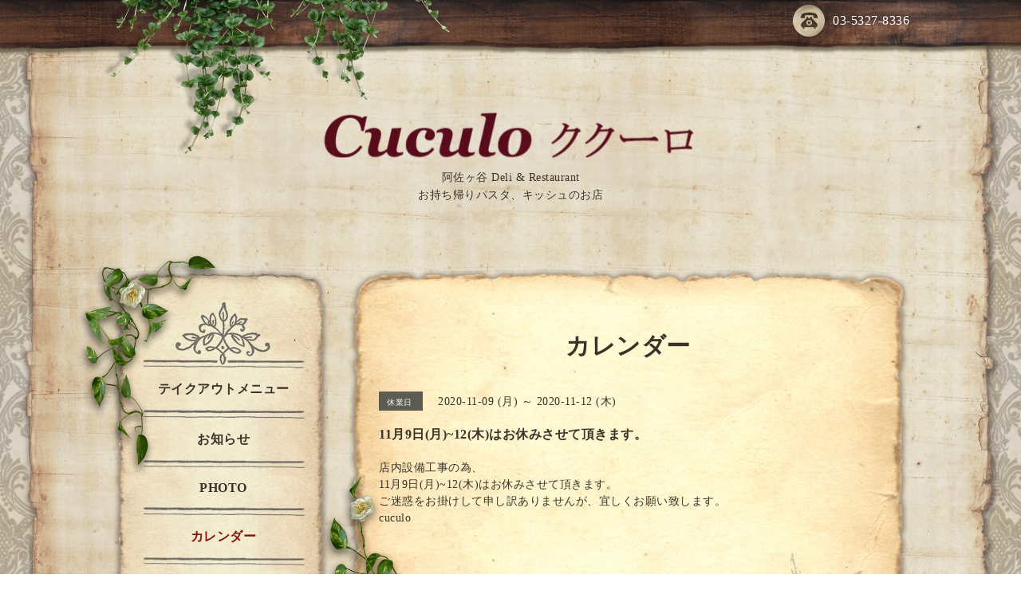

--- FILE ---
content_type: text/html; charset=utf-8
request_url: https://cuculo.jp/calendar/3576595
body_size: 4421
content:
<!DOCTYPE html PUBLIC "-//W3C//DTD XHTML 1.0 Transitional//EN" "http://www.w3.org/TR/xhtml1/DTD/xhtml1-transitional.dtd">
<html xmlns="http://www.w3.org/1999/xhtml" xml:lang="ja" lang="ja">

<head>
  <meta http-equiv="content-type" content="text/html; charset=utf-8" />
  <title>11月9日(月)~12(木)はお休みさせて頂きます。 - Cuculo ククーロ</title>
  <meta name="viewport" content="width=device-width, initial-scale=1, maximum-scale=1, user-scalable=yes" />
  <meta name="keywords" content="イタリアン,イタリア料理,デリ,カフェ,フレンチ,フランス料理,キッシュ,タルト,ケーキ,野菜,パスタ,スパゲッティ,スープ" />
  <meta name="description" content="店内設備工事の為、11月9日(月)~12(木)はお休みさせて頂きます。ご迷惑をお掛けして申し訳ありませんが、宜しくお願い致します。cuculo" />
  <meta property="og:title" content="Cuculo ククーロ" />
  <meta property="og:image" content="https://cdn.goope.jp/32561/190522000912nm6q.png" />
  <meta property="og:site_name" content="Cuculo ククーロ" />
  <meta http-equiv="content-style-type" content="text/css" />
  <meta http-equiv="content-script-type" content="text/javascript" />
  <link rel="shortcut icon" href="//cdn.goope.jp/32561/190522185900-5ce51d643d4d2.ico" />
  <link rel="alternate" type="application/rss+xml" title="Cuculo ククーロ / RSS" href="/feed.rss" />
  <link rel='stylesheet' href='//fonts.googleapis.com/css?family=Cookie|Special+Elite' type='text/css'>
  <link rel="stylesheet" href="/css/font-awesome/css/font-awesome.min.css">
  <link rel="stylesheet" href="/style.css?514167-1730781244">

  <script type="text/javascript" src="/assets/jquery/jquery-1.9.1.min.js"></script>
  <script type="text/javascript" src="/js/theme_antique/init.js?20160923"></script>
</head>


<body id="calendar">
  <div id="container">

  <!-- smartphone_gnav/ -->
  <nav id="main-nav">
    <ul class="gnav_smart_phone">
      
      <li class="font_16 mar_btm_20 bold">
        <a href="/free/takeout1"  class="footer_navi_free free_199638">テイクアウトメニュー</a>
      </li>
      
      <li class="font_16 mar_btm_20 bold">
        <a href="/info"  class="footer_navi_info">お知らせ</a>
      </li>
      
      <li class="font_16 mar_btm_20 bold">
        <a href="/photo"  class="footer_navi_photo">PHOTO</a>
      </li>
      
      <li class="font_16 mar_btm_20 bold">
        <a href="/calendar"  class="footer_navi_calendar active">カレンダー</a>
      </li>
      
      <li class="font_16 mar_btm_20 bold">
        <a href="/about"  class="footer_navi_about">アクセス・店舗情報</a>
      </li>
      
      <li class="font_16 mar_btm_20 bold">
        <a href="/free/atatamekata"  class="footer_navi_free free_216315">温め方</a>
      </li>
      
      <li class="font_16 mar_btm_20 bold">
        <a href="/free/media"  class="footer_navi_free free_246503">メディア掲載情報</a>
      </li>
      
      <li class="font_16 mar_btm_20 bold">
        <a href="https://www.ubereats.com/jp-en/tokyo/food-delivery/%E3%81%93%E3%81%9F%E3%82%8F%E3%82%8A%E3%81%AE%E6%9C%AC%E6%A0%BC%E3%82%A4%E3%82%BF%E3%83%AA%E3%82%A2%E3%83%B3%E3%82%AF%E3%82%AF%E3%83%BC%E3%83%AD-cuculo/k0ByASYhQTmmngCRhB7RHw?pl=[base64]%3D" target="_blank" class="footer_navi_links links_50873">Uber Eats</a>
      </li>
      
      <li class="font_16 mar_btm_20 bold">
        <a href="/"  class="footer_navi_top">トップページ</a>
      </li>
      
    </ul>
  </nav>
  <!-- /smartphone_gnav -->

  <div class="top_line">
    <div class="antique_header_ivy">
      <img src="/img/theme_antique/antique_header_ivy.png" alt="" />
    </div>
  </div>

<div id="wrapper">

  <!-- ヘッダー部分ここから // -->
  <div id="header" class="clearfix">


    <!-- tel_area/ -->
    <div class="tel_area font_20 clearfix white">
      <nav id="mobile-bar" class="white"></nav>
      <div class="tel_mail clearfix">
        <div class="tel_number shop_tel">
          <a href="tel:03-5327-8336" class="shop_tel_link"><img src="/img/theme_antique/antique_phone_icon.png" width="40" alt="" />03-5327-8336</a>
        </div>
        <a class="tel_area_mail link_white font_16" href="https://cuculo.jp/contact">
          <div class="tel_area_mail_txt"><img src="/img/theme_antique/antique_mail_icon.png" width="40" alt="" />Contact</div>
        </a>
        <!-- スマホ用お問い合わせ -->
        <a class="tel_area_mail_mobile color_bg_01 border_radius" href="https://cuculo.jp/contact">
          <div><i class="fa fa-envelope-o"></i></div>
        </a>
      </div>
    </div>
    <!-- /tel_area -->

    <!-- site_title/ -->
    <div class="site_title center">
      <h1 class="site_logo color_01 bold">
        <a class="shop_sitename" href="https://cuculo.jp"><I><img src='//cdn.goope.jp/32561/190522000912nm6q_l.png' alt='Cuculo ククーロ' /></I></a>
      </h1>
      <div class="site_description font-16">阿佐ヶ谷 Deli & Restaurant<br />
お持ち帰りパスタ、キッシュのお店</div>
    </div>
    <!-- /site_title -->

  </div>
  <!-- // ヘッダー部分ここまで -->

  <!-- コンテンツ部分ここから // -->
  <div id="contents" class="clearfix">

    <!-- メイン部分ここから -->
    <div id="main">
      <div class="main_inner">

      


      

      

      

      
      <!----------------------------------------------

        ページ：カレンダー

      ---------------------------------------------->
      

      <div class="calendar_area">


<!-- 
<BR><BR>
<div align="center">
<a href="https://cdn.goope.jp/32561/191112124852-5dca2ba4e6118.png"><img src="https://cdn.goope.jp/32561/191112125547-5dca2d43ea79a.png" width="380"></a>
<BR><BR>
</div>
-->
        <h2 class="page_title">
          カレンダー
        </h2>

        <div class="calendar_header mar_btm_30">
          
        </div>
        
        <div class="schedule_area">
          
        </div>
        

        
        <div class="schedule_detail">
          <div class="mar_btm_20">
            <span class="schedule_category">
              休業日
            </span>&nbsp;
            <span class="schedule_date">
              2020-11-09 (月) ～ 2020-11-12 (木)
            </span>
          </div>
          <h4 class="schedule_detail_title mar_btm_20">
            <span class="">
              11月9日(月)~12(木)はお休みさせて頂きます。
            </span>
          </h4>
          <div class="schedule_detail_body">
            
            <p>店内設備工事の為、</p>
<p>11月9日(月)~12(木)はお休みさせて頂きます。</p>
<p>ご迷惑をお掛けして申し訳ありませんが、宜しくお願い致します。</p>
<p>cuculo</p>
            <br class="clear" />
          </div>
        </div>
      
      </div>

      

      

      

      

      

      

      

    </div>
    <!-- // main_innerここまで -->
      <div class="antique_paper_bottom_green_left">
        <img src="/img/theme_antique/antique_green_03.png" alt="" width="250"/>
      </div>
      <div class="antique_paper_bottom_bird">
        <img src="/img/theme_antique/antique_bird.png" alt="" width="120"/>
      </div>
    </div>
    <!-- // メイン部分ここまで -->

    <!--サイド要素ここから // -->
    <div id="side">
      <!-- ナビゲーション部分ここから // -->
      <div id="navi" class="mar_btm_10 ">
        <ul class="navi_ul">
          
          <li class="cookie font_16 bold center">
            <a href="/free/takeout1"  class="navi_free free_199638">
              テイクアウトメニュー
            </a>
          </li>
          
          <div class="sidenavi_underline center">
            <img src="/img/theme_antique/antique_sidenavi_underline.png" alt="" width="203px"/>
          </div>
          
          <li class="cookie font_16 bold center">
            <a href="/info"  class="navi_info">
              お知らせ
            </a>
          </li>
          
          <div class="sidenavi_underline center">
            <img src="/img/theme_antique/antique_sidenavi_underline.png" alt="" width="203px"/>
          </div>
          
          <li class="cookie font_16 bold center">
            <a href="/photo"  class="navi_photo">
              PHOTO
            </a>
          </li>
          
          <div class="sidenavi_underline center">
            <img src="/img/theme_antique/antique_sidenavi_underline.png" alt="" width="203px"/>
          </div>
          
          <li class="cookie font_16 bold center">
            <a href="/calendar"  class="navi_calendar active">
              カレンダー
            </a>
          </li>
          
          <div class="sidenavi_underline center">
            <img src="/img/theme_antique/antique_sidenavi_underline.png" alt="" width="203px"/>
          </div>
          
          <li class="cookie font_16 bold center">
            <a href="/about"  class="navi_about">
              アクセス・店舗情報
            </a>
          </li>
          
          <div class="sidenavi_underline center">
            <img src="/img/theme_antique/antique_sidenavi_underline.png" alt="" width="203px"/>
          </div>
          
          <li class="cookie font_16 bold center">
            <a href="/free/atatamekata"  class="navi_free free_216315">
              温め方
            </a>
          </li>
          
          <div class="sidenavi_underline center">
            <img src="/img/theme_antique/antique_sidenavi_underline.png" alt="" width="203px"/>
          </div>
          
          <li class="cookie font_16 bold center">
            <a href="/free/media"  class="navi_free free_246503">
              メディア掲載情報
            </a>
          </li>
          
          <div class="sidenavi_underline center">
            <img src="/img/theme_antique/antique_sidenavi_underline.png" alt="" width="203px"/>
          </div>
          
          <li class="cookie font_16 bold center">
            <a href="https://www.ubereats.com/jp-en/tokyo/food-delivery/%E3%81%93%E3%81%9F%E3%82%8F%E3%82%8A%E3%81%AE%E6%9C%AC%E6%A0%BC%E3%82%A4%E3%82%BF%E3%83%AA%E3%82%A2%E3%83%B3%E3%82%AF%E3%82%AF%E3%83%BC%E3%83%AD-cuculo/k0ByASYhQTmmngCRhB7RHw?pl=[base64]%3D" target="_blank" class="navi_links links_50873">
              Uber Eats
            </a>
          </li>
          
          <div class="sidenavi_underline center">
            <img src="/img/theme_antique/antique_sidenavi_underline.png" alt="" width="203px"/>
          </div>
          
          <li class="cookie font_16 bold center">
            <a href="/"  class="navi_top">
              トップページ
            </a>
          </li>
          
          <div class="sidenavi_underline center">
            <img src="/img/theme_antique/antique_sidenavi_underline.png" alt="" width="203px"/>
          </div>
          
        </ul>
      </div>
      <!-- // ナビゲーション部分ここまで -->

      <!-- サイドバー部分ここから // -->
      <div id="sidebar" class="clearfix">

      <!-- カウンター部分ここから // -->
      <div class="counter_area sidebar_paper">
        <div class="sidebar_paper_inner">
          <div class="today_area_today font_20">Counter</div>
           <div class="sidenavi_underline center">
            <img src="/img/theme_antique/antique_sidenavi_underline.png" alt="" width="203px"/>
          </div>
          <div class="sidebar_contents_box">
            <div class="counter_today mar_btm_10">
              Today&nbsp;:&nbsp;<span class="num">258</span>
            </div>
            <div class="counter_yesterday mar_btm_10">
              Yesterday&nbsp;:&nbsp;<span class="num">670</span>
            </div>
            <div class="counter_total mar_btm_10">
              Total&nbsp;:&nbsp;<span class="num">540461</span>
            </div>
          </div>
        </div>
      </div>
      <!-- // カウンター部分ここまで -->

      <!-- // QRコード部分ここから -->
      <div class="qr_area qr_area_mobile sidebar_paper mar_btm_20">
        <div class="sidebar_paper_inner">
          <div>
            <div class="today_area_today font_20">Mobile</div>
          <div class="sidenavi_underline center">
            <img src="/img/theme_antique/antique_sidenavi_underline.png" alt="" width="203px"/>
          </div>
            <div class="sidebar_contents_box"><img src="//r.goope.jp/qr/cuculo"width="100" height="100" /></div>
          </div>
        </div>
      </div>
      <!-- // QRコード部分ここまで -->

    </div>
    <!-- // サイドバー部分ここまで -->

      <!-- ナビゲーションパーツここから // -->
      <div id="navi_parts">
        
      </div>
      <!-- // ナビゲーションパーツここまで -->
    </div>
    <!-- // サイド要素ここまで -->
  </div>
  <!-- // コンテンツ部分ここまで -->

</div><!-- // wrapperここまで -->

<!-- フッター部分ここから // -->
<div class="footer_top_line"></div>
<div id="footer">
  <div id="footer_inner">
    <div class="center fade">
    </div>
    <div class="shop_title_footer clearfix center">
      <div class="shop_info_footer">
        <h1 class="site_logo_footer fade">
          <a href="https://cuculo.jp" class="site_logo_small fade">
            Cuculo ククーロ
          </a>
        </h1>

      </div>
    </div>

    <!-- // フッターナビ部分ここから -->
    <div class="navi_footer mar_btm_50">
      <ul class="navi_inner clearfix">
        
        <li>
          <a href="/free/takeout1"  class="footer_navi_free free_199638 fade link_white">
            <span class="white">
              <i class="fa fa-angle-right navi_icon_footer "></i>テイクアウトメニュー
            </span>
          </a>
        </li>
        
        <li>
          <a href="/info"  class="footer_navi_info fade link_white">
            <span class="white">
              <i class="fa fa-angle-right navi_icon_footer "></i>お知らせ
            </span>
          </a>
        </li>
        
        <li>
          <a href="/photo"  class="footer_navi_photo fade link_white">
            <span class="white">
              <i class="fa fa-angle-right navi_icon_footer "></i>PHOTO
            </span>
          </a>
        </li>
        
        <li>
          <a href="/calendar"  class="footer_navi_calendar active fade link_white">
            <span class="white">
              <i class="fa fa-angle-right navi_icon_footer "></i>カレンダー
            </span>
          </a>
        </li>
        
        <li>
          <a href="/about"  class="footer_navi_about fade link_white">
            <span class="white">
              <i class="fa fa-angle-right navi_icon_footer "></i>アクセス・店舗情報
            </span>
          </a>
        </li>
        
        <li>
          <a href="/free/atatamekata"  class="footer_navi_free free_216315 fade link_white">
            <span class="white">
              <i class="fa fa-angle-right navi_icon_footer "></i>温め方
            </span>
          </a>
        </li>
        
        <li>
          <a href="/free/media"  class="footer_navi_free free_246503 fade link_white">
            <span class="white">
              <i class="fa fa-angle-right navi_icon_footer "></i>メディア掲載情報
            </span>
          </a>
        </li>
        
        <li>
          <a href="https://www.ubereats.com/jp-en/tokyo/food-delivery/%E3%81%93%E3%81%9F%E3%82%8F%E3%82%8A%E3%81%AE%E6%9C%AC%E6%A0%BC%E3%82%A4%E3%82%BF%E3%83%AA%E3%82%A2%E3%83%B3%E3%82%AF%E3%82%AF%E3%83%BC%E3%83%AD-cuculo/k0ByASYhQTmmngCRhB7RHw?pl=[base64]%3D" target="_blank" class="footer_navi_links links_50873 fade link_white">
            <span class="white">
              <i class="fa fa-angle-right navi_icon_footer "></i>Uber Eats
            </span>
          </a>
        </li>
        
        <li>
          <a href="/"  class="footer_navi_top fade link_white">
            <span class="white">
              <i class="fa fa-angle-right navi_icon_footer "></i>トップページ
            </span>
          </a>
        </li>
        
      </ul>

      <div class="social_wrap">
        

        

        
      </div>

    </div>
    <!-- // フッターナビ部分ここまで -->


    <!-- tel_area/ -->
        <div align="center">
          <a href="tel:03-5327-8336" style="color:#ffffff;"><img src="/img/theme_antique/antique_phone_icon.png" width="40" alt="" />　03-5327-8336</a>
        </div>
    <!-- /tel_area -->         

  </div><BR>
    <!-- footer_copyright/ -->
    <div class="center white font_12">

        

        <div class="copyright">&copy;2026
          <a href="https://cuculo.jp" class="fade link_white">Deli & Restaurant Cuculo</a>. All Rights Reserved.
          <a class="shop_rss link_white" href="/feed.rss"><i class="fa fa-rss-square fade"></i></a>
        </div>

        <div class="powered">Powered by <a class="fade" href="https://goope.jp/">グーペ</a> / <a class="link_white" href="https://admin.goope.jp/">Admin</a>
        </div>
    </div>
    <!-- /footer_copyright -->

  </div>
  <!-- // footer_inner -->
</div>
<!-- // フッター部分ここまで -->

</div>

  <script type="text/javascript" src="/js/tooltip.js"></script>
  <script type="text/javascript" src="/assets/responsiveslides/responsiveslides.min.js"></script>
  <script type="text/javascript" src="/assets/colorbox/jquery.colorbox-min.js"></script>
  <script type="text/javascript" src="/assets/mobilemenu/mobilemenu.js"></script>

  <script>
      $(function() {
          // Android4.4未満判別
          if( navigator.userAgent.indexOf('Android') > 0 && typeof window.orientation != 'undefined' && typeof(EventSource) == 'undefined') {
              $('body').addClass('ua-android-u440');
          }

          //thickbox
          $("#main").find(".thickbox").colorbox({rel:'thickbox',maxWidth: '98%'});

          // RSS表示制御
          if($('.shop_rss').css('display') == 'block') {
              $('.shop_rss').css('display', 'inline');
          }
          if($('.powered').css('display') == 'block') {
              $('.powered').css('display', 'inline');
          }

          //お問い合わせメニューがない場合、お問い合わせボタンを削除
          if ($('#navi li').children('.navi_contact').size() == 0) {
              $('.tel_area_mail').hide();
          }

          //開閉メニュー
          $('body').mobile_menu({
              menu: ['#main-nav ul'],
              menu_width: 200,
              prepend_button_to: '#mobile-bar'
          });

          //星アイコンの入れ替え
          $('#menu .info_title_span img').css('display' , 'none');
          $('#menu .info_title_span').prepend('<span>★</span>');

          //slide pagerの削除
          if ($('.rslides li').length == 1) {
              $('#slider_pager').css('display' , 'none');
          }
          if ($('.rslides li').length == 0) {
              $('.top_main_area_stamp').css('display' , 'none');
          }

          //top infoの制御
          if ($('.top_info_area_inner ul li').length == 0) {
              $('.top_info_area').css('display' , 'none');
          }
      });
  </script>
</body>
</html>
